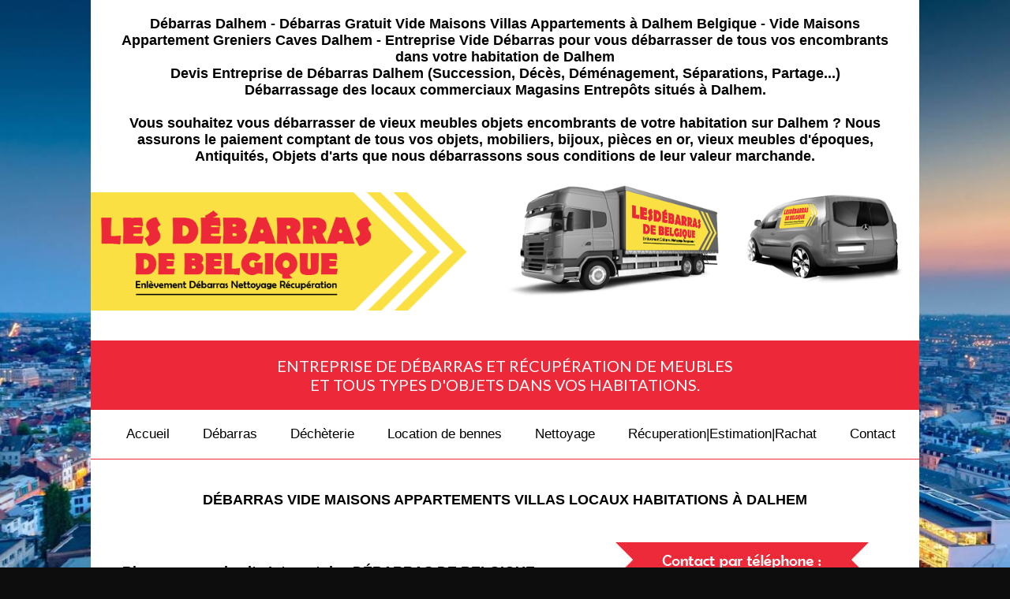

--- FILE ---
content_type: text/html; charset=UTF-8
request_url: https://www.debarras-de-belgique.be/Debarras-Vide-Maison-Debarras-Entreprise-Debarras-Gratuit-Rachat-succession-Mobilier-Meubles-Dalhem.php
body_size: 7701
content:
<!DOCTYPE html PUBLIC "-//W3C//DTD XHTML 1.0 Transitional//EN" "http://www.w3.org/TR/xhtml1/DTD/xhtml1-transitional.dtd">
<html xmlns="http://www.w3.org/1999/xhtml">

<head>

<meta http-equiv="Content-Type" content="text/html; charset=iso-8859-1" />
<meta http-equiv="Content-Language" content="fr" />
  
<title>Débarras Dalhem - Vide Maison Habitation Villas Appartement Dalhem Belgique - Vider Désencombrer Evacuer Enlèvement Encombrants Meubles Tarifs Prix Devis Gratuit</title>
<meta name="description" content="Entreprise de Débarras pour Dalhem pour tout Vider et Débarrasser dans votre habitation que ce soit en appartement en maison immeuble dans vos caves greniers ainsi que les magasins Usines Entrepôts locaux commerciaux situés à Dalhem Belgique Vous souhaitez vous débarrasser du contenu de votre appartement Nouveau LES DEBARRAS DE BELGIQUE vous apportent toutes les solutions pour vous débarrasser et évacuer tous vos encombrants de votre appartement quels qu'il soit un débarras entièrement gratuit si la valeur de vos objets couvrent les frais d enlèvements Débarras Ramassage de vos meubles Electroménager Déchets Métaux Matériaux Gravats que ce soit dans votre maison Appartement caves grenier sous sol garage ou en extérieur nous nous occupons de toutes les prestations de A à Z Ramassage stockage mise en déchetterie ou revalorisation revente rachats ou dons aux œuvres humanitaires Emmaüs Dalhem Croix Rouge Dalhem Secours Catholiques etc."/>
<meta name="keywords" content=" Débarras Appartements Dalhem, Débarras Appartements Dalhem, appartement vide Dalhem, brocanteur vide maison Dalhem, collecte encombrants Dalhem, débarrasse cave Dalhem, Débarras Appartements Dalhem, appartement vide Dalhem, brocanteur vide maison Dalhem, collecte encombrants Dalhem , débarrasse cave Dalhem, débarrasse grenier Dalhem, débarrasser Dalhem, débarras appartement Dalhem, débarras brocante Dalhem, débarras de maison Dalhem, débarras de meubles gratuit Dalhem, débarras de meubles Dalhem, débarras Emmaüs Dalhem, débarras encombrants Dalhem, débarras gratuit Dalhem, débarras Dalhem, débarras Dalhem, débarras Dalhem gratuit Dalhem, débarras maison Dalhem, débarras meuble gratuit Dalhem, débarrassage de meuble Dalhem, débarrasse maison Dalhem, débarrasse tout Dalhem, débarrasser appartement gratuitement Dalhem, débarrasser appartement Dalhem, débarrasser Dalhem, débarrasser maison après décès Dalhem, débarrasser meubles Dalhem, débarrasser un appartement gratuitement Dalhem, Emmaüs débarras Dalhem, Emmaüs débarrasser meubles Dalhem, Emmaüs Dalhem, encombrants Dalhem, encombrants Dalhem , enlèvement encombrant Dalhem, enlèvement gratuit de meubles Dalhem, enlèvement Débarras Locaux Professionnels Magasin Commerces Usines entrepôts Bureaux sous-sols Dalhem, Débarras Locaux Professionnels Magasin Commerces Usines entrepôts Bureaux sous-sols gratuit Dalhem, Débarras Caves sous-sol Dalhem, Débarras Caves sous-sol gratuit Dalhem, débarras gratuit Dalhem débarras maison gratuit, Vide maison Dalhem, débarras villas Dalhem, Débarras Dalhem ramassage déchet Dalhem, déblayer Dalhem , décharger Dalhem , désencombrer Dalhem , enlever Dalhem , évacuer Dalhem , Débarras Dalhem , de Dalhem , bureaux, Débarras Dalhem , de Dalhem , matériels Dalhem , informatiques débarras gratuit Dalhem débarras maison gratuit, Vide maison Dalhem, débarras villas Dalhem, Débarras Dalhem ramassage déchet Dalhem, déblayer Dalhem , décharger Dalhem , désencombrer Dalhem, balayage Dalhem , Nettoyage Dalhem ,débarras Dalhem ,déblayer décharger désencombrer enlever évacuer, Location de Bennes Dalhem - Location conteneur déchets Dalhem - Louer benne pour Vide maison Appartement locaux commerciaux Enlèvement Encombrants Déchets Location Benne Déchetterie Dalhem entreprise Prix Devis Gratuit Déchèterie Dalhem, récupération Déchets Dalhem débarras grenier Dalhem, débarrasser Dalhem, débarras appartement Dalhem, débarras brocante Dalhem, débarras de maison Dalhem, débarras de meubles gratuit Dalhem, débarras de meubles Dalhem, débarras Emmaüs Dalhem, débarras encombrants Dalhem, débarras gratuit Dalhem, débarras Dalhem, débarras Dalhem, débarras Dalhem gratuit Dalhem, débarras maison Dalhem, débarras meuble gratuit Dalhem, débarrassage de meuble Dalhem, débarrasse maison Dalhem, débarrasse tout Dalhem, débarrasser appartement gratuitement Dalhem, débarrasser appartement Dalhem, débarrasser Dalhem, débarrasser maison après décès Dalhem, débarrasser meubles Dalhem, débarrasser un appartement gratuitement Dalhem, Emmaüs débarras Dalhem, Emmaüs débarrasser meubles Dalhem, Emmaüs Dalhem, encombrants Dalhem, encombrants Dalhem , enlèvement encombrant Dalhem, enlèvement gratuit de meubles Dalhem, enlèvement gratuit meubles Dalhem, enlèvement Dalhem, enlèvement meuble gratuit Dalhem, entreprise de débarras de maison Dalhem, entreprise de débarras Dalhem, évacuation de gravats Dalhem, les encombrants Dalhem, Dalhem débarras, maison à vider Dalhem, mon débarras Dalhem, ramassage encombrants Dalhem, ramassage Dalhem, se débarrasser Dalhem, se débarrasser Dalhem, se débarrasser Dalhem, site débarras Dalhem, vide appartement Dalhem, vide cave Dalhem, vide garage Dalhem, vide grenier à domicile Dalhem, vide grenier maison Dalhem, vide Dalhem, vide maison gratuit Dalhem, vide maison grenier Dalhem, vide maison Dalhem, vide meuble Dalhem, vide ta maison Dalhem, vide tout Dalhem, vider appartement Dalhem, vider le grenier Dalhem, vider Dalhem, vider maison gratuitement Dalhem, vider un appartement gratuitement Dalhem, vides maisons Dalhem, donner des meubles gratuitement Dalhem, récupération meuble Emmaüs Dalhem, donner des meubles à une association Dalhem, récupération de meubles à domicile Dalhem, donner des meubles au secours populaire Dalhem, se débarrasser de ses meubles gratuitement Dalhem, association récupération meubles Dalhem, donner meubles croix rouge Dalhem, débarrasser une maison Dalhem, débarras grenier Dalhem, débarrassage de maison Dalhem, débarrasse cave et grenier Dalhem, nettoyage cave Dalhem" />
<meta http-equiv="content-type" content="text/html; charset=iso-8859-1" />
<meta http-equiv="content-language" content="fr" />
<meta name="revisit-after" content="3 days" />
<meta name="resource-type" content="document" />
<meta http-equiv="expires" content="never" />
<META name="robots" content="index,follow" />
<meta name="classification" content="" />
<META NAME="robots" content="All" />

<link href="https://fonts.googleapis.com/css?family=Lato" rel="stylesheet"> 
  
<link href="css/styles-duplis.css" rel="stylesheet" type="text/css" />

   <link rel="stylesheet" type="text/css" href="css/nav.css" />
   <script type="text/javascript" src="js/jquery-1.7.2.min.js"></script>
	 

<link href="css/validationEngine.jquery.css" rel="stylesheet" type="text/css" />
 <script src="js/jquery.min.js" type="text/javascript"></script>
<script src="js/jquery.validationEngine-fr.js" type="text/javascript"></script> 
<script src="js/jquery.validationEngine.js" type="text/javascript"></script>

  
	<!--[if lte IE 6]>
    <style type="text/css">
      li {
        height: 1px;
        }
    </style>
	<![endif]-->
	
		<script language="JavaScript">
		<!-- Begin
		bouton1 = new Image();
		bouton1.src = "images/..";
		
		bouton2 = new Image();
		bouton2.src = "images/..";
		
		bouton3 = new Image();
		bouton3.src = "images/..";
		end -->
		</script>

</head>

<body>

  <div id="container">
  
	<div id="titre-haut">
		<h1><strong>Débarras Dalhem - Débarras Gratuit Vide Maisons Villas Appartements à Dalhem Belgique  - Vide Maisons Appartement Greniers Caves Dalhem - Entreprise Vide Débarras pour vous débarrasser de tous vos encombrants dans votre habitation de Dalhem<br/>
		Devis Entreprise de Débarras Dalhem (Succession, Décès, Déménagement, Séparations, Partage...)<br/>
		Débarrassage des locaux commerciaux Magasins Entrepôts situés à Dalhem.<br/>
		<br/>
		Vous souhaitez vous débarrasser de vieux meubles objets encombrants de votre habitation sur Dalhem ? Nous assurons le paiement comptant de tous vos objets, mobiliers, bijoux, pièces en or, vieux meubles d'époques, Antiquités, Objets d'arts que nous débarrassons sous conditions de leur valeur marchande.</strong></h1>
	</div>
      
    <div id="header"> 
	  	<div id="logo">
	<a href="index.php" title="Site Les Débarras de Belgique - Retour à la page d'accueil">
	<img src="images/Debarras-appartements-Bruxelles.png" width="525px" height="150px" alt="Site Les Débarras de Belgique - Retour à la page d'accueil" title="Site Les Débarras de Belgique - Retour à la page d'accueil" />
	</a>
</div>

<div id="camion">
	<img src="images/Debarras-Maison-Bruxelles.png" width="653px" height="150px" alt="Site Les Débarras de Belgique - Retour à la page d'accueil" title="Site Les Débarras de Belgique - Retour à la page d'accueil" />
</div>

<div id="langues">
	<!--<a href="http://www.debarras-de-belgique.be/uk/Get-Rid-Furnitures-items-in-your-residence-House-Flat-Moved.php" target="_blank"><img src="images/drapeau-anglais.jpg" width="80px" height="48px" alt="Version anglaise" title="Version anglaise" /></a>-->
</div>

    </div>
		
		<div id="titre">
			<h2>Entreprise de Débarras et récupération de meubles<br/>et tous types d'objets dans vos habitations.</h2>		</div>

    <header>
     <nav>
      <ul>
               <li class="current-menu-item"><a href="index.php">Accueil</a></li>
               <li>
                  <a href="Prix-Debarras-Tarifs-Debarras-Bruxelles-Estimation-Tarifs-Prix-recuperation-debarras-enlevement-Bruxelles-Belgique.php">Débarras</a>
                  <ul class="sub-menu">
                     <li><a href="Debarras-Appartement-Bruxelles-Enlevement-Vider-Debarasser-Appartement-Studio-mezzanine-Vider-Appartement-Devis-gratuit-travaux-enlevement.php">Débarras Appartement</a></li>
                     <li><a href="Debarras-Maison-Bruxelles-Enlevement-Vider-Debarasser-Villas-Vider-maison-villa-Devis-gratuit-travaux-enlevement.php">Débarras Maison Villa</a></li>
                     <li><a href="Debarras-Grenier-Bruxelles-Enlevement-Vider-Debarasser-Combles-Devis-gratuit-travaux-enlevement.php">Débarras grenier</a></li>
                     <li><a href="Debarras-Cave-Enlevement-Vider-Debarrasser-Caves-Sous-sol-Garage-Devis-gratuit-travaux-enlevement-Ramassage-Recuperation-Bennes-Dons-Emmaus-Croix-Rouge-Bruxelles-Belgique.php">Débarras cave</a></li>  
					 <li><a href="Debarras-locaux-Bruxelles-Ramassage-debarras-Bureaux-magasins-commerces-entrepots-Devis-Gratuit-Tarifs-Prix-Belgique.php">Débarras locaux professionnels</a></li>
                  </ul>
				</li>
				<li><a href="Debarras-locaux-Bruxelles-Dechetterie-Bruxelles-Ramassage-Mise-en-Dechetterie-Collecte-Dechetterie-Bruxelles-Particuliers-Professionnel-Devis-Gratuit-Tarifs-Prix-Belgique.php">Déchèterie</a></li>				
				<li><a href="Location-de-Bennes-Bruxelles-Particuliers-Professionnels-Devis-Gratuit-Tarifs-Prix-Belgique.php">Location de bennes</a></li>
				<li><a href="Entreprise-Nettoyage-Nettoyer-detritus-ordures-Tags-Entreprise-Contrat-Entretien-de-Nettoyage-Societes-Devis-Tarifs-Prix-Locaux-Bureaux-magasins-commerces-entrepots-usine.php">Nettoyage</a></li>				
				<li> 
					<a href="Recuperation-Estimation-Rachat.php">Récuperation|Estimation|Rachat</a>
					<ul class="sub-menu">
                     <li><a href="Recuperation-Vieux-meubles-Bruxelles-Meubles-epoques-Rachat-de-meubles-estimation-expertise-meubles-epoques-Bruxelles-Belgique.php">Estimation Rachat Vieux meubles</a></li>
                     <li><a href="Expertise-Antiquaire-Bruxelles-Rachat-estimation-experts-Bruxelles-Antiquites-evaluation-gratuite-Paiement-Comptant-Especes-Liquide-Cheque-Expertise.php">Rachat Antiquités</a></li>
                     <li><a href="Achat-Or-Bruxelles-Estimation-Pieces-Lingot-lingotin-Pieces-anciennes-Or-Bijoux-Paiement-Comptant-Especes-Liquide-Cheque-Belgique.php">Rachat métaux Or Argent</a></li>
					</ul>
               </li>
				<li><a href="Contact-telephone-debarras-devis-gratuit.php">Contact</a></li>
		</ul>
			
     </nav>
   </header>


        
    <div id="content">
		<h1 style="color:#000000;font-weight:bold;"><br/>D&Eacute;BARRAS VIDE MAISONS APPARTEMENTS VILLAS LOCAUX HABITATIONS &Agrave; DALHEM</h1>
			<div id="gauche">
				<p style="font-size:18px;"><strong>Bienvenue sur le site Internet des D&Eacute;BARRAS DE BELGIQUE.</strong></p>
				<br/>
				<p><span style="letter-spacing:-0.1px; text-decoration:underline;">Débarras Maisons Villas Appartements Dalhem</span><br/>
				Nous assurons tous vos travaux et prestations d'enlèvement et de débarrassage de vos encombrants à Dalhem : Meubles, Matériaux entreposés, Déchets & Détritus recyclables ou non, Gravats.<br/>
				Que ce soit en extérieur : Dépendances, Parcs, Jardins, ou dans votre intérieur : Appartements, Immeubles, Maisons, Entrepôts, Greniers, Caves, Bureaux, sous-sol, garages, Magasins, Locaux Commerciaux...
				</p>
				<br/>
				<p><span style="letter-spacing:-0.1px; text-decoration:underline;">Vide Maisons Habitations Villas Appartements Dalhem</span><br/>
				Vous souhaitez tout vider dans votre habitation ? Nous intervenons et vous vidons tout le contenu de vos habitations enlèvement ramassage gratuit selon la valeur des biens à enlever et transporter.<br/>
				Nos prestations s'effectuent auprès des PARTICULIERS et des PROFESSIONNELS sur toute la commune de Dalhem !
				</p>
				<br/>
				<p><span style="letter-spacing:-0.1px; text-decoration:underline;">Un Débarras et Vide Habitation Gratuit à Dalhem ?</span><br/>
				Nous assurons le paiement comptant des marchandises enlevées sous conditions de leurs valeurs marchandes suivant une estimation effectuée sur place lors d'un rendez-vous ou bien par mail en remplissant notre formulaire de devis et en y joignant les photos des biens à vendre ou à débarrasser. Vous obtiendrez en retour et sous 24H un devis estimatif de la valeur de vos biens, mais aussi, dans le cas ou les biens ne couvrent pas la valeur du débarras, une estimation du prix de l'enlèvement et du débarras des encombrants quel qu'ils soient.
				</p>
				<br/>
				<p><strong>LES D&Eacute;BARRAS DE BELGIQUE,</strong> c'est aussi le nettoyage de vos locaux à Dalhem, la remise au propre de vos espaces débarrassés et vidés. Nous assurons également le nettoyage régulier des locaux professionnels et adaptons nos contrats d'entretien de ménage et de nettoyage aux besoins des commerçants, des bureaux, des usines,  des collectivités, dans l'espace d'accueil public et privé. Renseignez-vous pour un devis gratuit, que ce soit pour des travaux ponctuels, occasionnels ou réguliers LES D&Eacute;BARRAS DE BELGIQUE vous assurent des prestations de qualité avec un personnel trié sur le volet et répondant à 100% aux tâches dédiées.
				<br/>
				<br/>
				<strong>LES D&Eacute;BARRAS DE BELGIQUE,</strong> interviennent 7 jours sur 7 et suivant vos urgences le jour même sur toute la région Rhône-Alpes-Auvergne, Bourgogne, Alsace, Franche Comté mais aussi, suivant vos besoins, nous pouvons nous déplacer sur la France entière, Suisse, Belgique, Espagne et Italie.
				</p>
				<!--<br/>
				<div id="bloc-titre">
					<h1>ACHAT DE BAGAGES ET VALISES - bagageries, valises anciennes, sacs de voyages, malles, maroquinerie de luxe : Sacs Vuitton, Hermès, Vases, statues, sculptures, fontaine en marbre ou en pierre.<br/>
					<br/>
					ACHAT HORLOGERIES - Estimation et expertise en vue d’un achat de montres à gousset, montres mouvement automatique, montres de poches, bracelets, pendules anciennes.<br/>
					<br/>
					ACHAT INSTRUMENTS DE MUSIQUE - Achat au meilleur prix de vos instruments de musique, même abimés : violon, violoncelle, guitare, saxophone,...<br/>
					<br/>
					ACHAT DE JOUETS ANCIENS - petits trains, poupées, petites voitures.</h1>
				</div>-->

				<div id="carte">
					<img src="images/Debarras-Maison-appartements-encombrants-gratuits-Bruxelles.jpg" width="550px" height="450px" alt="Carte Les Débarras de Belgique" title="Carte Les Débarras de Belgique" />
					<br/>
				</div>
				
				<p>Nous intervenons auprès des Administrations Collectivités Entrepreneurs Artisans pour débarrasser et vider tous les encombrants Débarras et Destruction d'archives Matériaux, Déchets. Ramassage complet et Nettoyage après le débarras effectué.</p>
				
			</div>
			
			<div id="droite">
				<div id="telephone-clic" class="droite__telephone-clic">


<div class="droite__telephone-clic__titre">
	<a href="tel:+32487135333">0487 13 53 33</a></div>
<div class="droite__telephone-clic__descriptif">48 Rue du Collège Saint Michel<br>
1150 Woluwe Saint Pierre</div>
				</div>	
				
				<div id="Mail-societe-de-Debarras-Bruxelles">
					<a href="mailto:debarrasdevis@gmail.com?subject=Les débarras de Belgique" onmouseover="bouton2.src = 'images/Mail-societe-de-Debarras-Bruxelles-rollover.jpg';" onmouseout="bouton2.src = 'images/Mail-societe-de-Debarras-Bruxelles.jpg';"><img src="images/Mail-societe-de-Debarras-Bruxelles.jpg" border=0 width="450" height="102" name=bouton2></a>
				</div>
				
				<div id="bloc-adresse">
					<a href="mailto:debarrasdevis@gmail.com?subject=Les débarras de Belgique" onmouseover="bouton3.src = 'images/Debarrasser-villa-appartement-maison-gratuit-Bruxelles-Anvers-Bruges-Liege-rollover.jpg';" onmouseout="bouton3.src = 'images/Debarrasser-villa-appartement-maison-gratuit-Bruxelles-Anvers-Bruges-Liege.jpg';"><img src="images/Debarrasser-villa-appartement-maison-gratuit-Bruxelles-Anvers-Bruges-Liege.jpg" border=0 width="450" height="309" name=bouton3></a>				</div>
				
				<div id="formulaire" >
					<h1>Demande de Devis Réponse sous 24H</h1>
							 <form action="confirm.php" class="formular" id="formID" method="post" enctype="multipart/form-data">  
							<p>
								<label for="nom"><strong>Nom</strong> :*</label>
								<input id="nom" name="nom" style="color:#ed2939; padding-bottom:5px; padding-left:5px;" type="text" class="validate[required,length[0,50]] text-input" />
							</p>
							<p>
								<label for="prenom"><strong>Prénom</strong> :</label>
								<input id="prenom" name="prenom" style="color:#ed2939; padding-bottom:5px; padding-left:5px;" type="text" class="validate[optional,length[0,50]] text-input" />
							</p>
							<p>
								<label for="adresse"><strong>Adresse</strong> :*</label>
								<input id="adresse" name="adresse" style="color:#ed2939; padding-bottom:5px; padding-left:5px;" type="text" class="validate[required,length[0,80]] text-input" />
							</p>
							<p>
								<label for="ville"><strong>Ville</strong> :*</label>
								<input id="ville" name="ville" style="color:#ed2939; padding-bottom:5px; padding-left:5px;" type="text" class="validate[required,length[0,50]] text-input" />
								<input name="city" type="text" class="city"  id="website"/>
							</p>
							<p>
								<label for="codepostal"><strong>CP</strong> :*</label>
								<input id="codepostal" name="codepostal" style="color:#ed2939; padding-bottom:5px; padding-left:5px;" type="text" class="validate[required,custom[onlyNumber],length[0,6]] text-input" />
							</p>
							<p>
								<label for="email"><strong>Email</strong> :*</label>
								<input id="email" name="email" style="color:#ed2939; padding-bottom:5px; padding-left:5px;" type="text" class="validate[required,custom[email]] text-input" />
								<input name="website" type="text" class="trapp"  id="website"/>
							</p>
							<p>
								<label for="telephone"><strong>Tél.</strong> :*</label>
								<input id="telephone" name="telephone" style="color:#ed2939; padding-bottom:5px; padding-left:5px;" type="text" class="validate[required,custom[telephone]] text-input" />
							</p>
							
							<p>
								<label for="prestation">Prestation :*</label>
								<select id="prestation" name="prestation" class="validate[required]">
									<option value="Débarras" selected="selected">Débarras</option>
									<option value="Estimation">Estimation rachat&nbsp;&nbsp;&nbsp;&nbsp;&nbsp;&nbsp;&nbsp;&nbsp;&nbsp;&nbsp;&nbsp;&nbsp;&nbsp;&nbsp;&nbsp;</option>
									<option value="Nettoyage">Nettoyage</option>
								</select>
							</p>
							<p>
								<label for="message"></label>
								<textarea id="message" name="message" placeholder="Précisez votre demande :" cols="32" rows="4" class="validate[optional,length[6,450]] text-input"></textarea>
							</p>
							<p>
								<input name="button" type="submit" value="Envoyer" />     
							</p>
						   <p class="obligatoire">*Champs obligatoires</p>
						   <a href="Mentions-legales.php">Mentions légales</a>
						</form>	
				</div>
			</div>
		</div>
		
		<div id="conditions">
			<p><span style="letter-spacing:-0.1px; text-decoration:underline;margin-left:20px;color:#ed2939;">CONDITIONS POUR DEBARRAS</span><br/>
				<ul>
					<li><strong>Option 1 -</strong> La valeur des objets à vider est supérieure aux frais que nous engageons pour vous débarrasser de vos objets, on conviendra d'un prix d'achat et nous nous occuperons de vider la totalité de votre espace (le paiement s'effectuera avec un acompte de 60% avant l'intervention)</li>
					<li><strong>Option 2 -</strong> La valeur des objets à vider est égale aux frais que nous engageons, nous nous occuperons de vider gratuitement votre espace</li>
					<li><strong>Option 3 -</strong> La valeur du contenu à débarrasser est inférieure aux frais que nous engageons, nous vous demandons alors une contribution financière pour couvrir la différence.</li>
				</ul>
			</p>	
			<p style="margin-bottom:50px;"><span>Rachat de meubles objets Vintage année 1960 à 1985 - bagageries, valises anciennes, sacs de voyages, malles, maroquinerie de luxe : Sacs Vuitton, Hermès, Vases, statues, sculptures.<br/>
			Meubles d'époques style Moyen Âge style Renaissance style Louis XIII style Louis XIV style Régence style Louis XV style Transition et Louis XVI
			style Directoire style Empire style XIXe siècle style Art Nouveau Modernisme.<br/>
			Antiquités Buffet bibliothèques bureaux commodes chevets lits armoires luminaires lustres cristal meubles de métiers pétrins bahuts vaisseliers tables chaises banc meuble de campagne et meubles montagnard chaise et articles vintage.</br>
			Horlogeries Bijoux vieilles bagues colliers bracelets, pendentifs en or argent platines Estimation et expertise de montres à gousset, montres mouvement automatique, montres de poches, bracelets, pendules anciennes.<br/>
			INSTRUMENTS DE MUSIQUE - Achat de vos instruments de musique : violons, violoncelles, guitares, saxophones.<br/>
			ACHAT de jouets anciens petits trains, poupées, petites voitures d'enfants.</p></span>
		</div>	
		
		<div id="bottom">
			<p>Débarras Appartements Dalhem - appartement vide Dalhem - brocanteur vide maison Dalhem - collecte encombrants Dalhem - débarrasse cave Dalhem - Débarras Appartements Dalhem - appartement vide Dalhem - brocanteur vide maison Dalhem - collecte encombrants Dalhem - débarrasse cave Dalhem - débarrasse grenier Dalhem - débarrasser Dalhem - débarras appartement Dalhem - débarras brocante Dalhem - débarras de maison Dalhem - débarras de meubles gratuit Dalhem - débarras de meubles Dalhem - débarras Emmaüs Dalhem - débarras encombrants Dalhem - débarras gratuit Dalhem - débarras Dalhem - débarras Dalhem - débarras Dalhem gratuit Dalhem - débarras maison Dalhem - débarras meuble gratuit Dalhem - débarrassage de meuble Dalhem - débarrasse maison Dalhem - débarrasse tout Dalhem - débarrasser appartement gratuitement Dalhem - débarrasser appartement Dalhem - débarrasser Dalhem - débarrasser maison après décès Dalhem - débarrasser meubles Dalhem - débarrasser un appartement gratuitement Dalhem - Emmaüs débarras Dalhem - Emmaüs débarrasser meubles Dalhem - Emmaüs Dalhem - encombrants Dalhem - encombrants Dalhem - enlèvement encombrant Dalhem - enlèvement gratuit de meubles Dalhem - enlèvement Débarras Locaux Professionnels Magasin Commerces Usines entrepôts Bureaux sous-sols Dalhem - Débarras Locaux Professionnels Magasin Commerces Usines entrepôts Bureaux sous-sols gratuit Dalhem - Débarras Caves sous-sol Dalhem - Débarras Caves sous-sol gratuit Dalhem - débarras gratuit Dalhem débarras maison gratuit - Vide maison Dalhem - débarras villas Dalhem - Débarras Dalhem ramassage déchet Dalhem - déblayer Dalhem - décharger Dalhem - désencombrer Dalhem - enlever Dalhem - évacuer Dalhem - Débarras Dalhem - de Dalhem - bureaux - Débarras Dalhem - de Dalhem - matériels Dalhem - informatiques débarras gratuit Dalhem débarras maison gratuit - Vide maison Dalhem - débarras villas Dalhem - Débarras Dalhem ramassage déchet Dalhem - déblayer Dalhem - décharger Dalhem - désencombrer Dalhem - balayage Dalhem - Nettoyage Dalhem - débarras Dalhem - déblayer décharger désencombrer enlever évacuer - Location de Bennes Dalhem - Location conteneur déchets Dalhem - Louer benne pour Vide maison Appartement locaux commerciaux Enlèvement Encombrants Déchets Location Benne Déchetterie Dalhem entreprise Prix Devis Gratuit Déchèterie Dalhem - récupération Déchets Dalhem débarras grenier Dalhem - débarrasser Dalhem - débarras appartement Dalhem - débarras brocante Dalhem - débarras de maison Dalhem - débarras de meubles gratuit Dalhem - débarras de meubles Dalhem - débarras Emmaüs Dalhem - débarras encombrants Dalhem - débarras gratuit Dalhem - débarras Dalhem - débarras Dalhem - débarras Dalhem gratuit Dalhem - débarras maison Dalhem - débarras meuble gratuit Dalhem - débarrassage de meuble Dalhem - débarrasse maison Dalhem - débarrasse tout Dalhem - débarrasser appartement gratuitement Dalhem - débarrasser appartement Dalhem - débarrasser Dalhem - débarrasser maison après décès Dalhem - débarrasser meubles Dalhem - débarrasser un appartement gratuitement Dalhem - Emmaüs débarras Dalhem - Emmaüs débarrasser meubles Dalhem - Emmaüs Dalhem - encombrants Dalhem - encombrants Dalhem - enlèvement encombrant Dalhem - enlèvement gratuit de meubles Dalhem - enlèvement gratuit meubles Dalhem - enlèvement Dalhem - enlèvement meuble gratuit Dalhem - entreprise de débarras de maison Dalhem - entreprise de débarras Dalhem - évacuation de gravats Dalhem - les encombrants Dalhem - Dalhem débarras - maison à vider Dalhem - mon débarras Dalhem - ramassage encombrants Dalhem - ramassage Dalhem - se débarrasser Dalhem - se débarrasser Dalhem - se débarrasser Dalhem - site débarras Dalhem - vide appartement Dalhem - vide cave Dalhem - vide garage Dalhem - vide grenier à domicile Dalhem - vide grenier maison Dalhem - vide Dalhem - vide maison gratuit Dalhem - vide maison grenier Dalhem - vide maison Dalhem - vide meuble Dalhem - vide ta maison Dalhem - vide tout Dalhem - vider appartement Dalhem - vider le grenier Dalhem - vider Dalhem - vider maison gratuitement Dalhem - vider un appartement gratuitement Dalhem - vides maisons Dalhem - donner des meubles gratuitement Dalhem - récupération meuble Emmaüs Dalhem - donner des meubles à une association Dalhem - récupération de meubles à domicile Dalhem - donner des meubles au secours populaire Dalhem - se débarrasser de ses meubles gratuitement Dalhem - association récupération meubles Dalhem - donner meubles croix rouge Dalhem - débarrasser une maison Dalhem - débarras grenier Dalhem - débarrassage de maison Dalhem - débarrasse cave et grenier Dalhem - nettoyage cave Dalhem - débarras cave Dalhem - débarrasser un appartement Dalhem - débarras succession Dalhem - débarras de cave Dalhem - débarras appartement gratuit Dalhem - débarras d’appartement Dalhem - débarrasse tout gratuit Dalhem - vider une cave Dalhem - débarrasser une cave Dalhem - entreprise de débarras gratuit Dalhem - vider sa cave Dalhem - déblaiement Dalhem - débarras Dalhem - débarras meuble Dalhem - débarrassage de cave Dalhem - enlèvement de meubles gratuit Dalhem - débarrasser une maison gratuitement Dalhem - vider un appartement Dalhem - vider une maison gratuitement Dalhem - maison à vider gratuitement Dalhem - faire vider un appartement Dalhem - entreprise vide grenier - vidéo maison Dalhem - vider son appartement Dalhem - vider une maison Dalhem - vider sa maison Dalhem - vider maison après décès Dalhem - évacuation de gravats prix Dalhem - tarif enlèvement gravats Dalhem - prix évacuation gravats Dalhem - évacuation gravats chantier Dalhem - goulotte évacuation gravats Dalhem - évacuation gravats prix m3 Dalhem - prix évacuation gravats m3 Dalhem - débarrasser gravats Dalhem - enlèvement gravats Dalhem - débarrasser gravats Dalhem - enlèvement de gravats Dalhem - ramassage gravats Dalhem - enlèvement gravats - débarras de gravats Dalhem - enlèvement de gravats Dalhem - enlèvement gravât Dalhem - débarrasser gravats Dalhem - enlèvement des gravats Dalhem - débarrasser des gravats Dalhem - ramassage de gravats Dalhem - récupération gravats Dalhem - débarras déchets Dalhem - que faire des gravats Dalhem - Dalhem Entreprise de débarras Dalhem - Dalhem Débarras de locaux professionnels Dalhem - Dalhem Débarras de maison et appartement Dalhem - Dalhem Destruction d’archives confidentielles Dalhem - Dalhem Débarras cave et grenier Dalhem - Dalhem Débarras usines - Dalhem Démantèlement de groupes frigorifiques - Dalhem Destructions d’archives - Dalhem Débarras Greniers - Dalhem Débarras Courettes - Dalhem débarras maison - Dalhem débarras d’une cave - Dalhem débarrasser garage - Dalhem société de débarras - Dalhem entreprise de débarras - Dalhem débarrasser cave - Dalhem débarrasser un garage - Dalhem débarras cave - Dalhem société de nettoyage - Dalhem débarrasser grenier - Dalhem débarrasser appartement - Dalhem débarras d’une maison - Dalhem débarrasser un grenier - Dalhem débarras d’un grenier - Dalhem débarrasser maison - Dalhem nettoyage - Dalhem débarras appartement - Dalhem débarrasser un appartement - Dalhem débarrasser une cave - Dalhem débarrasser - Enlèvement de gravats Dalhem - enlèvement des déchets Dalhem - Débarras de caves et greniers Dalhem - Évacuation de gravats Dalhem - évacuation des déchets
			Chargement et transport de gravats Dalhem - Débarras de maison Dalhem - Enlèvement des déchet Dalhem Bois - Dalhem - Débarras Dalhem - déblayer décharger désencombrer enlever évacuer.</p>
		</div>

		<div style="clear: both; float: none; text-align: center;">
			<a href="http://www.altabaya.net" target="_blank"><img src="images/signature-altabaya-noir.png" style="display: inline; width:162px;"/></a>
				</div>
    
	</div>
	
	<script type="text/javascript" src="js/custom-main.js"></script>
		 
<!-- Global site tag (gtag.js) - Google Analytics -->
<script async src="https://www.googletagmanager.com/gtag/js?id=UA-70418178-47"></script>
<script>
  window.dataLayer = window.dataLayer || [];
  function gtag(){dataLayer.push(arguments);}
  gtag('js', new Date());

  gtag('config', 'UA-70418178-47');
</script>




	
</body>
</html>

--- FILE ---
content_type: text/css
request_url: https://www.debarras-de-belgique.be/css/styles-duplis.css
body_size: 2028
content:

html, body, div, span, applet, object, iframe,
h1, h2, h3, h4, h5, h6, p, blockquote, pre,
a, abbr, acronym, address, big, cite, code,
del, dfn, em, font, img, ins, kbd, q, s, samp,
small, strike, strong, sub, sup, tt, var,
b, u, i, center,
dl, dt, dd, ol, ul, li,
fieldset, form, label, input, legend,
table, caption, tbody, tfoot, thead, tr, th, td {
	margin: 0;
	padding: 0;
	border: 0;  
	outline: none;
	vertical-align : baseline;
	font-size: 100%;
	text-decoration: none;
}

body {
	background: #0D0D0D url('../images/fond-debarras-belgique.jpg');
	color: #333333;
	font-family: Verdana, Arial, Helvetica, sans-serif;
	font-size: 0.75em;
    text-align: center;
	background-size: contain;
}

h1 {
	padding:20px;
	color: #000000;
	font-size: 1.5em;
	text-transform: none;
}

h2 {
	color: #FFFFFF;
	font-family: 'Lato', sans-serif;
	font-size: 20px;
	font-weight: 400;
	text-transform: uppercase;
	padding:20px;
}

h3 {
	font-family: Arial, Helvetica, sans-serif;
	font-size: 16px;
	font-weight: bold;
	color: #81E2FF;
	text-align:left;
}



p a, p a:link {
	padding: 0;
	display: inline;
	color: #ff6600;
	font-size: 1em;
	text-decoration: none;
}

p a:hover {
	padding: 0;
	display: inline;
	color: #ed2939;
	font-size: 1em;
	text-decoration: none;
}	

img {
	display: block;
}


#container {	
    width: 1050px;
	height: auto;
    margin: 0 auto;
	background:#FFFFFF;
	padding-bottom:20px;
}


	#titre-haut {
		float: left;
		width: 1050px;
		height: auto;
		background:#FFFFFF;
	}
	
#header {
	float: left;
    width: 1050px;
	height: auto;
	background:#FFF;
}

	#logo {
		float: left;
		width: 397px;
		height: 150px;
		margin-top: 15px;
	}
	
	#camion {
		float: left;
		width: 653px;
		height: 150px;
	}
	
	#langues {
		float: right;
		width: 80px;
		height: 48px;
		margin-bottom:5px;
		margin-right:15px;
	}

	
#content {
	float: left;
    width: 1050px;
	height: auto;
	background:#FFF;
	padding-bottom:15px;
}

	#titre {
		float: left;
		width: 1050px;
		height: auto;
		background:#ed2939;
	}
	
	#gauche {
		float: left;
		height: auto;
		width: 550px;
		margin-left:40px;
		margin-top:50px;
	}
	
		#bloc-titre {
			float: left;
			width: 550px;
			height: auto;
			background:#feece2;
			border:solid 1px #ed2939;
			margin-bottom:40px;
		}
		
			#bloc-titre h1 {
				font-family: Arial, Helvetica, sans-serif;
				font-size: 15px;
				color: #000;
				font-weight:bold;
				text-align:center;
				text-transform:none;
				}

		#gauche h1 {
			font-family: Arial, Helvetica, sans-serif;
			font-size: 19px;
			color: #000;
			text-align: left;
		}

		#gauche h3 {
			margin-left: 20px;
			color: #ed2939;
		}
		
		#gauche p {
			font-family: Arial, Helvetica, sans-serif;
			font-size: 14px;
			color: #000000;
			line-height: 21px;
			text-align:justify;
			padding-bottom:20px;
		}

		#gauche span{
			font-family: 'Lato', sans-serif;
			font-size: 18px;
			color: #ed2939;
			font-weight:bold;
			text-align:justify;
		}
		
		#content #gauche ul, li {
			font-family: Arial, Helvetica, sans-serif;
			font-size: 14px;
			color: #000000;
			line-height: 21px;
			text-align:justify;
		}

		#gauche a{
			color: #ed2939;
			text-decoration: underline;
		} 

		#gauche a:hover{
			color: #7CE3FD;
			text-decoration: underline;
		} 
		
	#carte {
		float: left;
		width: 550px;
		height: 450px;
	}
	
	
		
	#mentions-legales {
		float: left;
		height: auto;
		width: 550px;
		margin-right: 20px;
		margin-left: 20px;
		margin-top:20px;
	}
	
	#mentions-legales h1 {
			font-family: Arial, Helvetica, sans-serif;
			font-size: 19px;
			color: #000;
			text-align: left;
		}

		#mentions-legales h3 {
			margin-left: 20px;
			color: #ed2939;
		}
		
		#mentions-legales p {
			font-family: Arial, Helvetica, sans-serif;
			font-size: 14px;
			color: #000000;
			line-height: 21px;
			text-align:justify;
			padding-left:20px;
			padding-right:0px;
			padding-top:0px;
			padding-bottom:0px;
		}

		
	#droite {
		float: right;
		height: auto;
		width: 450px;
		margin-top: 23px;
	}
	
		#telephone-clic {
			float: right;
			width: 450px;
			height: 150px;
			margin-top: 23px;
		}
	
		#bloc-mail {
			float: right;
			width: 450px;
			height: 102px;
		}
		
		#bloc-adresse {
			float: right;
			width: 450px;
			height: 309px;
		}
	
	/* Formulaire */

		
		#formulaire {
			float: left;
			margin-bottom: 10px;
			width: 321px;
			background:#ed2939;
			margin-left:65px;
			padding-bottom:20px;
		}

			#formulaire h1 {
				font-family: 'Lato', sans-serif;
				font-size: 16px;
				color: #FFFFFF;
				text-align: left;
				border-bottom:1px solid #0d0d0d;
				font-weight:bold;
				text-transform:none;
			}
			
				#formulaire p {
					font-family: Arial, Helvetica, sans-serif;
					font-size: 14px;
					color: #000000;
					line-height: 21px;
					text-align:justify;
					padding:20px;
				}

				#formulaire form {
					text-align: left;
				}

				#formulaire form p {
					
					color: #FFFFFF;
				}

				#formulaire form label {
					float: left; 
					width: 90px;
					color:#FFFFFF;
				}


				#formulaire form input {
					width: 185px;
					height: 15px;
					padding-left: 2px;
					background:#FFFFFF;
					font-size: 1.18em;
				}

				#formulaire form input[type=radio] {
					width: 16px;
					height: 16px;
					border: 0;
				 }
				 
				 
				#formulaire form input[type=file] {
					width: 280px;
					height: 30px;
					border: 0;
				 }

				#formulaire form input[type=submit] {
					width: 120px;
					height: 25px;
					margin-left: 160px;
					padding-left: 0;
					background-color: #FFFFFF;
					border: 0;
					color: #ed2939;
					font-size: 1.18em;
					text-align: center;
				}

				#formulaire form input[type=submit]:hover {
					background-color: #000000;
					color:#ed2939;
				}
				.trapp {
				 display:none;
				 }
				 
				 .city {
				 display:none;
				 }	
			
				.obligatoire {
					font-family: Arial, Helvetica, sans-serif;
					font-size: 11px;
					line-height: 13px;
					text-align: justify;
					margin-top:-40px;
				}
				
				#formulaire a {
					font-family: Arial, Helvetica, sans-serif;
					font-size: 11px;
					text-align: left;
					color:#FFFFFF;
					margin-left:25px;
				}
				
				#formulaire a:hover {
					font-family: Arial, Helvetica, sans-serif;
					font-size: 11px;
					text-align: left;
					color:#000000;
					margin-top:-40px				}
				
#conditions {	
    float:left;
	width: 1050px;
	height: auto;
	border-top:solid 1px #ed2939;
	border-bottom:solid 1px #ed2939;
}	
		
		#conditions p, ul{
			font-family: Arial, Helvetica, sans-serif;
			font-size: 14px;
			color: #000000;
			line-height: 21px;
			text-align:justify;
			padding-left:100px;
			padding-right:100px;
			padding-top:20px;
		}
		
		#conditions li{
			font-family: Arial, Helvetica, sans-serif;
			font-size: 14px;
			color: #000000;
			line-height: 21px;
			text-align:justify;
			margin-left:30px;
		}

		#conditions span{
			font-family: 'Lato', sans-serif;
			font-size: 18px;
			color: #000000;
			font-weight:bold;
			text-align:left;
		}

#bottom {
	float: left;
    width: 1050px;
	height: auto;
	margin-bottom:40px;
	margin-top:40px;
}

	#bottom p {
		font-family: Arial, Helvetica, sans-serif;
		font-size: 12px;
		color: #000000;
		line-height: 21px;
		text-align:justify;
		padding-left:40px;
		padding-right:40px;
	}
	
	/*logo DDP*/

#logoDDP {
	text-align: center;
	width: 1050px;
	/*background:#0D0D0D;*/
}

#logoDDP a{
	text-decoration: none;
}
#logoDDP a:hover{
	text-decoration: none;
}

#logoDDP .titregris {
    color: #595959;
    font-family: Arial, Helvetica, sans-serif;
    font-size: 22px;
    font-weight: bolder;
}


#logoDDP .titrerose {
    color: #F4ABBF;
    font-family: Arial, Helvetica, sans-serif;
    font-size: 22px;
    font-weight: bolder;
}


#logoDDP .accroche {
    color: #FFFFFF;
    font-family: Arial, Helvetica, sans-serif;
    font-size: 09px;
    font-weight: normal;
    margin-top: -100px;
    width: auto;
}

p.champs {
	margin-top: -25px;
	font-family: Arial, Helvetica, sans-serif;
}			
						
.cache {
	display:none;
}	

/*Encart téléphone */

#telephone-clic.droite__telephone-clic {
    background: #000 url('../images/entete-telephone.jpg') no-repeat top center;
    color: #ed2939;
    width: 322px;
    float: none;
    margin: 0 auto;
    font-family: "Lato", Helvetica, Arial, sans-serif;
    font-size: 20px;
    line-height: 1.5em;
    padding-top: 55px;
    padding-bottom: 20px;
    height: auto;
	font-weight: bold;
}

#telephone-clic.droite__telephone-clic:hover {
    color: #fff; 
}


.droite__telephone-clic__titre {
    background: url(../images/icones-tel.png) no-repeat 40px 0;
    padding-left: 113px;
    margin-top: 10px;
    height: 62px;
    box-sizing: border-box;
	text-align: left;
}

#telephone-clic.droite__telephone-clic:hover .droite__telephone-clic__titre {
    background: url(../images/icones-tel.png) no-repeat 40px -62px; 

}

.droite__telephone-clic__descriptif {
    padding-top: 20px;
    font-size: 0.8em;
} 

#telephone-clic.droite__telephone-clic a {
    color: #ed2939;
    text-decoration: none;
}
#telephone-clic.droite__telephone-clic:hover a {
	color: #fff;
	}

--- FILE ---
content_type: text/css
request_url: https://www.debarras-de-belgique.be/css/validationEngine.jquery.css
body_size: 231
content:
.formError {
	position: absolute;
	top: 300px; 
	left: 300px;
	width: 150px;
	padding-bottom: 15px;
	display: block;
	z-index: 5000;
}

.formError .formErrorContent {
	width: 100%; 
	padding: 4px 10px 4px 0;
	background-color: #96887A;
	color: #FFFFFF;
	font-size: 11px;
}

.formError .formErrorArrow {
	position: absolute;
	width: 15px; 
	height: 15px;
	left: 20px;
	bottom: 0;
}

.formError .formErrorArrow div {
	font-size: 0; 
}

.formError .formErrorArrow .line10 {
	width: 15px;
	height: 1px; 
	background-color: #96887A;
	margin: 0 auto; 
	display: block;
	font-size: 0; 
} 

.formError .formErrorArrow .line9 {
	width: 13px;
	height: 1px; 
	background-color: #96887A;
	margin: 0 auto; 
	display: block;
} 

.formError .formErrorArrow .line8 {
	width: 11px;
	height: 1px; 
	background-color: #96887A;
	margin: 0 auto; 
	display: block;
} 

.formError .formErrorArrow .line7 {
	width: 9px;
	height: 1px; 
	background-color: #96887A;
	margin: 0 auto; 
	display: block;
} 

.formError .formErrorArrow .line6 {
	width: 7px;
	height: 1px; 
	background-color: #96887A;
	margin: 0 auto; 
	display: block;
} 

.formError .formErrorArrow .line5 {
	width: 5px;
	height: 1px;
	background-color: #96887A;
	margin: 0 auto; 
	display: block;
} 

.formError .formErrorArrow .line4 {
	width: 3px;
	height: 1px; 
	background-color: #96887A;
	margin: 0 auto; 
	display: block;
} 

.formError .formErrorArrow .line3 {
	width: 1px;
	height: 1px; 
	background-color: #96887A;
	margin: 0 auto; 
	display: block;
} 

--- FILE ---
content_type: text/javascript
request_url: https://www.debarras-de-belgique.be/js/jquery.validationEngine-fr.js
body_size: 484
content:


(function($) {
	$.fn.validationEngineLanguage = function() {};
	$.validationEngineLanguage = {
		newLang: function() {
			$.validationEngineLanguage.allRules = {"required":{    
						"regex":"none",
						"alertText":"*Ce champs est requis.",
						"alertTextCheckboxMultiple":"*Choisir une option",
						"alertTextCheckbox":"*Ce checkbox est requis"},
					"length":{
						"regex":"none",
						"alertText":"*Entre ",
						"alertText2":" et ",
						"alertText3":" caract�res requis"},
					"minCheckbox":{
						"regex":"none",
						"alertText":"*Nombre max the boite exceder"},	
					"confirm":{
						"regex":"none",
						"alertText":"*Votre champs n'est pas identique"},		
					"telephone":{
						"regex":"/^[0-9\-\(\)\ ]+$/",
						"alertText":"*Num�ro de t�l�phone invalide"},	
					"email":{
						"regex":"/^[a-zA-Z0-9_\.\-]+\@([a-zA-Z0-9\-]+\.)+[a-zA-Z0-9]{2,4}$/",
						"alertText":"*Adresse email invalide"},	
					"date":{
                         "regex":"/^[0-9]{4}\-\[0-9]{1,2}\-\[0-9]{1,2}$/",
                         "alertText":"*Date invalide, format DD-MM-YYYY requis"},
					"onlyNumber":{
						"regex":"/^[0-9\ ]+$/",
						"alertText":"*Chiffres seulement accept�s"},	
					"noSpecialCaracters":{
						"regex":"/^[0-9a-zA-Z]+$/",
						"alertText":"*Aucune caract�re sp�cial accept�"},	
					"onlyLetter":{
						"regex":"/^[a-zA-Z\ \']+$/",
						"alertText":"*Lettres seulement accept�es"}
				}	
		}
	}
})(jQuery);

$(document).ready(function() {	
	$.validationEngineLanguage.newLang()
});